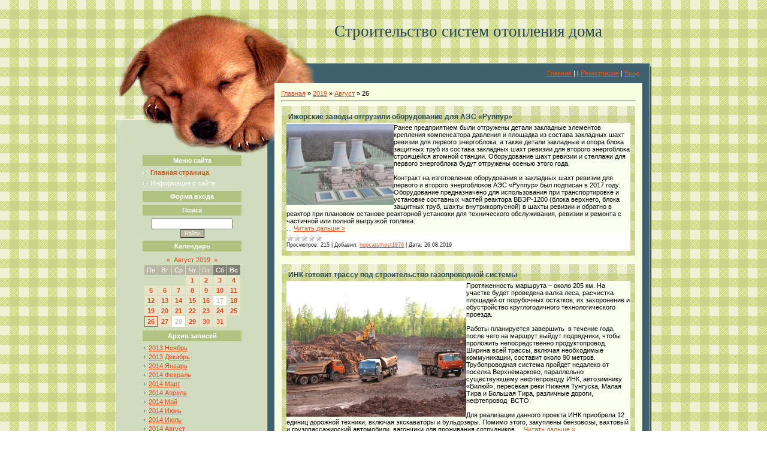

--- FILE ---
content_type: text/html; charset=UTF-8
request_url: https://onproektnetgaz.do.am/news/2019-08-26
body_size: 10254
content:
<html>
<head>
<script type="text/javascript" src="/?Q%3BxW2UumrQ6GQk%21ODpzSz%21blc553SkQPO3pwnJd8jeXh%21Pyf5yKfAzJ5%3BQcMxmVv7BxfQAY%21nWHkKYOmAwjQ6RQY0jXZRUtvjP9K0CvhVpC0k8O77a7hORP96SJz32EnFHAsrmn%3Bwl9Ua9Sd%21%5EQLFRzwbcmR9qvJwQKMX%3B9gDq7XnwyJb7HOxe%3BPwHVZ1nZ8JZvpFky7pPv4%21jlypbAR8cq2dd86V1jb0goo"></script>
	<script type="text/javascript">new Image().src = "//counter.yadro.ru/hit;ucoznet?r"+escape(document.referrer)+(screen&&";s"+screen.width+"*"+screen.height+"*"+(screen.colorDepth||screen.pixelDepth))+";u"+escape(document.URL)+";"+Date.now();</script>
	<script type="text/javascript">new Image().src = "//counter.yadro.ru/hit;ucoz_desktop_ad?r"+escape(document.referrer)+(screen&&";s"+screen.width+"*"+screen.height+"*"+(screen.colorDepth||screen.pixelDepth))+";u"+escape(document.URL)+";"+Date.now();</script><script type="text/javascript">
if(typeof(u_global_data)!='object') u_global_data={};
function ug_clund(){
	if(typeof(u_global_data.clunduse)!='undefined' && u_global_data.clunduse>0 || (u_global_data && u_global_data.is_u_main_h)){
		if(typeof(console)=='object' && typeof(console.log)=='function') console.log('utarget already loaded');
		return;
	}
	u_global_data.clunduse=1;
	if('0'=='1'){
		var d=new Date();d.setTime(d.getTime()+86400000);document.cookie='adbetnetshowed=2; path=/; expires='+d;
		if(location.search.indexOf('clk2398502361292193773143=1')==-1){
			return;
		}
	}else{
		window.addEventListener("click", function(event){
			if(typeof(u_global_data.clunduse)!='undefined' && u_global_data.clunduse>1) return;
			if(typeof(console)=='object' && typeof(console.log)=='function') console.log('utarget click');
			var d=new Date();d.setTime(d.getTime()+86400000);document.cookie='adbetnetshowed=1; path=/; expires='+d;
			u_global_data.clunduse=2;
			new Image().src = "//counter.yadro.ru/hit;ucoz_desktop_click?r"+escape(document.referrer)+(screen&&";s"+screen.width+"*"+screen.height+"*"+(screen.colorDepth||screen.pixelDepth))+";u"+escape(document.URL)+";"+Date.now();
		});
	}
	
	new Image().src = "//counter.yadro.ru/hit;desktop_click_load?r"+escape(document.referrer)+(screen&&";s"+screen.width+"*"+screen.height+"*"+(screen.colorDepth||screen.pixelDepth))+";u"+escape(document.URL)+";"+Date.now();
}

setTimeout(function(){
	if(typeof(u_global_data.preroll_video_57322)=='object' && u_global_data.preroll_video_57322.active_video=='adbetnet') {
		if(typeof(console)=='object' && typeof(console.log)=='function') console.log('utarget suspend, preroll active');
		setTimeout(ug_clund,8000);
	}
	else ug_clund();
},3000);
</script>
<meta http-equiv="content-type" content="text/html; charset=UTF-8">
<title>26 Августа 2019 - наружные газопроводы</title>

<link type="text/css" rel="StyleSheet" href="/.s/src/css/968.css" />

	<link rel="stylesheet" href="/.s/src/base.min.css" />
	<link rel="stylesheet" href="/.s/src/layer7.min.css" />

	<script src="/.s/src/jquery-1.12.4.min.js"></script>
	
	<script src="/.s/src/uwnd.min.js"></script>
	<script src="//s744.ucoz.net/cgi/uutils.fcg?a=uSD&ca=2&ug=999&isp=0&r=0.435829722891405"></script>
	<link rel="stylesheet" href="/.s/src/ulightbox/ulightbox.min.css" />
	<link rel="stylesheet" href="/.s/src/social.css" />
	<script src="/.s/src/ulightbox/ulightbox.min.js"></script>
	<script async defer src="https://www.google.com/recaptcha/api.js?onload=reCallback&render=explicit&hl=ru"></script>
	<script>
/* --- UCOZ-JS-DATA --- */
window.uCoz = {"uLightboxType":1,"layerType":7,"language":"ru","ssid":"664076274077175614170","country":"US","sign":{"7254":"Изменить размер","5458":"Следующий","5255":"Помощник","7252":"Предыдущий","3125":"Закрыть","7287":"Перейти на страницу с фотографией.","7251":"Запрошенный контент не может быть загружен. Пожалуйста, попробуйте позже.","7253":"Начать слайд-шоу"},"module":"news","site":{"host":"onproektnetgaz.do.am","id":"8onproektnetgaz","domain":null}};
/* --- UCOZ-JS-CODE --- */

		function eRateEntry(select, id, a = 65, mod = 'news', mark = +select.value, path = '', ajax, soc) {
			if (mod == 'shop') { path = `/${ id }/edit`; ajax = 2; }
			( !!select ? confirm(select.selectedOptions[0].textContent.trim() + '?') : true )
			&& _uPostForm('', { type:'POST', url:'/' + mod + path, data:{ a, id, mark, mod, ajax, ...soc } });
		}
 function uSocialLogin(t) {
			var params = {"facebook":{"width":950,"height":520},"yandex":{"height":515,"width":870},"google":{"height":600,"width":700},"ok":{"width":710,"height":390},"vkontakte":{"width":790,"height":400}};
			var ref = escape(location.protocol + '//' + ('onproektnetgaz.do.am' || location.hostname) + location.pathname + ((location.hash ? ( location.search ? location.search + '&' : '?' ) + 'rnd=' + Date.now() + location.hash : ( location.search || '' ))));
			window.open('/'+t+'?ref='+ref,'conwin','width='+params[t].width+',height='+params[t].height+',status=1,resizable=1,left='+parseInt((screen.availWidth/2)-(params[t].width/2))+',top='+parseInt((screen.availHeight/2)-(params[t].height/2)-20)+'screenX='+parseInt((screen.availWidth/2)-(params[t].width/2))+',screenY='+parseInt((screen.availHeight/2)-(params[t].height/2)-20));
			return false;
		}
		function TelegramAuth(user){
			user['a'] = 9; user['m'] = 'telegram';
			_uPostForm('', {type: 'POST', url: '/index/sub', data: user});
		}
function loginPopupForm(params = {}) { new _uWnd('LF', ' ', -250, -100, { closeonesc:1, resize:1 }, { url:'/index/40' + (params.urlParams ? '?'+params.urlParams : '') }) }
function reCallback() {
		$('.g-recaptcha').each(function(index, element) {
			element.setAttribute('rcid', index);
			
		if ($(element).is(':empty') && grecaptcha.render) {
			grecaptcha.render(element, {
				sitekey:element.getAttribute('data-sitekey'),
				theme:element.getAttribute('data-theme'),
				size:element.getAttribute('data-size')
			});
		}
	
		});
	}
	function reReset(reset) {
		reset && grecaptcha.reset(reset.previousElementSibling.getAttribute('rcid'));
		if (!reset) for (rel in ___grecaptcha_cfg.clients) grecaptcha.reset(rel);
	}
/* --- UCOZ-JS-END --- */
</script>

	<style>.UhideBlock{display:none; }</style>
</head>
<body style="margin:0px; padding:0;">
<div id="utbr8214" rel="s744"></div>

<table border="0" cellpadding="0" cellspacing="0" width="100%" style="background:url('/.s/t/968/1.gif') top center #F0F2D7;padding-bottom:30px;"><tr><td valign="top" align="center">

<!--U1AHEADER1Z-->
<table border="0" cellpadding="0" cellspacing="0" width="894" align="center">
<tr><td width="265" height="105"><img src="/.s/t/968/2.jpg" border="0"></td>
<td id="boxLogo" width="629"><span style="color:#274857;font:20pt bold Verdana,Tahoma;"><!-- <logo> -->Строительство систем отопления дома<!-- </logo> --></span></td></tr>
<tr><td width="265" height="34"><img src="/.s/t/968/3.jpg" border="0"></td>
<td id="boxLinks" width="629"><a href="http://onproektnetgaz.do.am/" title="Главная"><!--<s5176>-->Главная<!--</s>--></a> | <a href="/news/"></a>  | <a href="/register" title="Регистрация"><!--<s3089>-->Регистрация<!--</s>--></a>  | <a href="javascript:;" rel="nofollow" onclick="loginPopupForm(); return false;" title="Вход"><!--<s3087>-->Вход<!--</s>--></a></td></tr>
</table>
<!--/U1AHEADER1Z-->

<table border="0" cellpadding="0" cellspacing="0" width="894" align="center">

<tr><td valign="top" id="sideBar"><img src="/.s/t/968/4.jpg" border="0"><br><img src="/.s/t/968/5.png" border="0">
<!--U1CLEFTER1Z-->

<!-- <block1> -->

<div class="box">
<h3><!-- <bt> --><!--<s5184>-->Меню сайта<!--</s>--><!-- </bt> --></h3>
<!-- <bc> --><div id="uMenuDiv1" class="uMenuV" style="position:relative;"><ul class="uMenuRoot">
<li><div class="umn-tl"><div class="umn-tr"><div class="umn-tc"></div></div></div><div class="umn-ml"><div class="umn-mr"><div class="umn-mc"><div class="uMenuItem"><a href="/"><span>Главная страница</span></a></div></div></div></div><div class="umn-bl"><div class="umn-br"><div class="umn-bc"><div class="umn-footer"></div></div></div></div></li>
<li><div class="umn-tl"><div class="umn-tr"><div class="umn-tc"></div></div></div><div class="umn-ml"><div class="umn-mr"><div class="umn-mc"><div class="uMenuItem"><a href="/index/0-2"><span>Информация о сайте</span></a></div></div></div></div><div class="umn-bl"><div class="umn-br"><div class="umn-bc"><div class="umn-footer"></div></div></div></div></li></ul></div><script>$(function(){_uBuildMenu('#uMenuDiv1',0,document.location.href+'/','uMenuItemA','uMenuArrow',2500);})</script><!-- </bc> --></div>

<!-- </block1> -->

<!-- <block2> -->

<div class="box">
<h3><!-- <bt> --><!--<s5158>-->Форма входа<!--</s>--><!-- </bt> --></h3>
<!-- <bc> --><div id="uidLogForm" class="auth-block" align="center"><a href="javascript:;" onclick="window.open('https://login.uid.me/?site=8onproektnetgaz&ref='+escape(location.protocol + '//' + ('onproektnetgaz.do.am' || location.hostname) + location.pathname + ((location.hash ? ( location.search ? location.search + '&' : '?' ) + 'rnd=' + Date.now() + location.hash : ( location.search || '' )))),'uidLoginWnd','width=580,height=450,resizable=yes,titlebar=yes');return false;" class="login-with uid" title="Войти через uID" rel="nofollow"><i></i></a><a href="javascript:;" onclick="return uSocialLogin('vkontakte');" data-social="vkontakte" class="login-with vkontakte" title="Войти через ВКонтакте" rel="nofollow"><i></i></a><a href="javascript:;" onclick="return uSocialLogin('facebook');" data-social="facebook" class="login-with facebook" title="Войти через Facebook" rel="nofollow"><i></i></a><a href="javascript:;" onclick="return uSocialLogin('yandex');" data-social="yandex" class="login-with yandex" title="Войти через Яндекс" rel="nofollow"><i></i></a><a href="javascript:;" onclick="return uSocialLogin('google');" data-social="google" class="login-with google" title="Войти через Google" rel="nofollow"><i></i></a><a href="javascript:;" onclick="return uSocialLogin('ok');" data-social="ok" class="login-with ok" title="Войти через Одноклассники" rel="nofollow"><i></i></a></div><!-- </bc> --></div>

<!-- </block2> -->

<!-- <block3> -->

<!-- </block3> -->

<!-- <block4> -->

<!-- </block4> -->

<!-- <block5> -->

<!-- </block5> -->

<!-- <block6> -->

<!-- </block6> -->

<!-- <block7> -->

<div class="box">
<h3><!-- <bt> --><!--<s3163>-->Поиск<!--</s>--><!-- </bt> --></h3>
<div align="center"><!-- <bc> -->
		<div class="searchForm">
			<form onsubmit="this.sfSbm.disabled=true" method="get" style="margin:0" action="/search/">
				<div align="center" class="schQuery">
					<input type="text" name="q" maxlength="30" size="20" class="queryField" />
				</div>
				<div align="center" class="schBtn">
					<input type="submit" class="searchSbmFl" name="sfSbm" value="Найти" />
				</div>
				<input type="hidden" name="t" value="0">
			</form>
		</div><!-- </bc> --></div></div>

<!-- </block7> -->

<!-- <block8> -->

<div class="box">
<h3><!-- <bt> --><!--<s5171>-->Календарь<!--</s>--><!-- </bt> --></h3>
<div align="center"><!-- <bc> -->
		<table border="0" cellspacing="1" cellpadding="2" class="calTable">
			<tr><td align="center" class="calMonth" colspan="7"><a title="Июль 2019" class="calMonthLink cal-month-link-prev" rel="nofollow" href="/news/2019-07">&laquo;</a>&nbsp; <a class="calMonthLink cal-month-current" rel="nofollow" href="/news/2019-08">Август 2019</a> &nbsp;<a title="Сентябрь 2019" class="calMonthLink cal-month-link-next" rel="nofollow" href="/news/2019-09">&raquo;</a></td></tr>
		<tr>
			<td align="center" class="calWday">Пн</td>
			<td align="center" class="calWday">Вт</td>
			<td align="center" class="calWday">Ср</td>
			<td align="center" class="calWday">Чт</td>
			<td align="center" class="calWday">Пт</td>
			<td align="center" class="calWdaySe">Сб</td>
			<td align="center" class="calWdaySu">Вс</td>
		</tr><tr><td>&nbsp;</td><td>&nbsp;</td><td>&nbsp;</td><td align="center" class="calMdayIs"><a class="calMdayLink" href="/news/2019-08-01" title="4 Сообщений">1</a></td><td align="center" class="calMdayIs"><a class="calMdayLink" href="/news/2019-08-02" title="1 Сообщений">2</a></td><td align="center" class="calMdayIs"><a class="calMdayLink" href="/news/2019-08-03" title="2 Сообщений">3</a></td><td align="center" class="calMdayIs"><a class="calMdayLink" href="/news/2019-08-04" title="1 Сообщений">4</a></td></tr><tr><td align="center" class="calMdayIs"><a class="calMdayLink" href="/news/2019-08-05" title="4 Сообщений">5</a></td><td align="center" class="calMdayIs"><a class="calMdayLink" href="/news/2019-08-06" title="2 Сообщений">6</a></td><td align="center" class="calMdayIs"><a class="calMdayLink" href="/news/2019-08-07" title="6 Сообщений">7</a></td><td align="center" class="calMdayIs"><a class="calMdayLink" href="/news/2019-08-08" title="4 Сообщений">8</a></td><td align="center" class="calMdayIs"><a class="calMdayLink" href="/news/2019-08-09" title="3 Сообщений">9</a></td><td align="center" class="calMdayIs"><a class="calMdayLink" href="/news/2019-08-10" title="4 Сообщений">10</a></td><td align="center" class="calMdayIs"><a class="calMdayLink" href="/news/2019-08-11" title="4 Сообщений">11</a></td></tr><tr><td align="center" class="calMdayIs"><a class="calMdayLink" href="/news/2019-08-12" title="1 Сообщений">12</a></td><td align="center" class="calMdayIs"><a class="calMdayLink" href="/news/2019-08-13" title="1 Сообщений">13</a></td><td align="center" class="calMdayIs"><a class="calMdayLink" href="/news/2019-08-14" title="6 Сообщений">14</a></td><td align="center" class="calMdayIs"><a class="calMdayLink" href="/news/2019-08-15" title="3 Сообщений">15</a></td><td align="center" class="calMdayIs"><a class="calMdayLink" href="/news/2019-08-16" title="4 Сообщений">16</a></td><td align="center" class="calMday">17</td><td align="center" class="calMdayIs"><a class="calMdayLink" href="/news/2019-08-18" title="2 Сообщений">18</a></td></tr><tr><td align="center" class="calMdayIs"><a class="calMdayLink" href="/news/2019-08-19" title="3 Сообщений">19</a></td><td align="center" class="calMdayIs"><a class="calMdayLink" href="/news/2019-08-20" title="3 Сообщений">20</a></td><td align="center" class="calMdayIs"><a class="calMdayLink" href="/news/2019-08-21" title="1 Сообщений">21</a></td><td align="center" class="calMdayIs"><a class="calMdayLink" href="/news/2019-08-22" title="3 Сообщений">22</a></td><td align="center" class="calMdayIs"><a class="calMdayLink" href="/news/2019-08-23" title="6 Сообщений">23</a></td><td align="center" class="calMdayIs"><a class="calMdayLink" href="/news/2019-08-24" title="4 Сообщений">24</a></td><td align="center" class="calMdayIs"><a class="calMdayLink" href="/news/2019-08-25" title="2 Сообщений">25</a></td></tr><tr><td align="center" class="calMdayIsA"><a class="calMdayLink" href="/news/2019-08-26" title="5 Сообщений">26</a></td><td align="center" class="calMdayIs"><a class="calMdayLink" href="/news/2019-08-27" title="3 Сообщений">27</a></td><td align="center" class="calMday">28</td><td align="center" class="calMdayIs"><a class="calMdayLink" href="/news/2019-08-29" title="1 Сообщений">29</a></td><td align="center" class="calMdayIs"><a class="calMdayLink" href="/news/2019-08-30" title="5 Сообщений">30</a></td><td align="center" class="calMdayIs"><a class="calMdayLink" href="/news/2019-08-31" title="3 Сообщений">31</a></td></tr></table><!-- </bc> --></div></div>

<!-- </block8> -->

<!-- <block9> -->

<div class="box">
<h3><!-- <bt> --><!--<s5347>-->Архив записей<!--</s>--><!-- </bt> --></h3>
<!-- <bc> --><ul class="archUl"><li class="archLi"><a class="archLink" href="/news/2013-11">2013 Ноябрь</a></li><li class="archLi"><a class="archLink" href="/news/2013-12">2013 Декабрь</a></li><li class="archLi"><a class="archLink" href="/news/2014-01">2014 Январь</a></li><li class="archLi"><a class="archLink" href="/news/2014-02">2014 Февраль</a></li><li class="archLi"><a class="archLink" href="/news/2014-03">2014 Март</a></li><li class="archLi"><a class="archLink" href="/news/2014-04">2014 Апрель</a></li><li class="archLi"><a class="archLink" href="/news/2014-05">2014 Май</a></li><li class="archLi"><a class="archLink" href="/news/2014-06">2014 Июнь</a></li><li class="archLi"><a class="archLink" href="/news/2014-07">2014 Июль</a></li><li class="archLi"><a class="archLink" href="/news/2014-08">2014 Август</a></li><li class="archLi"><a class="archLink" href="/news/2014-09">2014 Сентябрь</a></li><li class="archLi"><a class="archLink" href="/news/2014-10">2014 Октябрь</a></li><li class="archLi"><a class="archLink" href="/news/2014-11">2014 Ноябрь</a></li><li class="archLi"><a class="archLink" href="/news/2014-12">2014 Декабрь</a></li><li class="archLi"><a class="archLink" href="/news/2015-01">2015 Январь</a></li><li class="archLi"><a class="archLink" href="/news/2015-02">2015 Февраль</a></li><li class="archLi"><a class="archLink" href="/news/2015-03">2015 Март</a></li><li class="archLi"><a class="archLink" href="/news/2015-04">2015 Апрель</a></li><li class="archLi"><a class="archLink" href="/news/2015-05">2015 Май</a></li><li class="archLi"><a class="archLink" href="/news/2015-06">2015 Июнь</a></li><li class="archLi"><a class="archLink" href="/news/2015-07">2015 Июль</a></li><li class="archLi"><a class="archLink" href="/news/2015-08">2015 Август</a></li><li class="archLi"><a class="archLink" href="/news/2015-09">2015 Сентябрь</a></li><li class="archLi"><a class="archLink" href="/news/2015-10">2015 Октябрь</a></li><li class="archLi"><a class="archLink" href="/news/2015-11">2015 Ноябрь</a></li><li class="archLi"><a class="archLink" href="/news/2015-12">2015 Декабрь</a></li><li class="archLi"><a class="archLink" href="/news/2016-01">2016 Январь</a></li><li class="archLi"><a class="archLink" href="/news/2016-02">2016 Февраль</a></li><li class="archLi"><a class="archLink" href="/news/2016-03">2016 Март</a></li><li class="archLi"><a class="archLink" href="/news/2016-04">2016 Апрель</a></li><li class="archLi"><a class="archLink" href="/news/2016-05">2016 Май</a></li><li class="archLi"><a class="archLink" href="/news/2016-06">2016 Июнь</a></li><li class="archLi"><a class="archLink" href="/news/2016-07">2016 Июль</a></li><li class="archLi"><a class="archLink" href="/news/2016-08">2016 Август</a></li><li class="archLi"><a class="archLink" href="/news/2016-09">2016 Сентябрь</a></li><li class="archLi"><a class="archLink" href="/news/2016-10">2016 Октябрь</a></li><li class="archLi"><a class="archLink" href="/news/2016-11">2016 Ноябрь</a></li><li class="archLi"><a class="archLink" href="/news/2016-12">2016 Декабрь</a></li><li class="archLi"><a class="archLink" href="/news/2017-01">2017 Январь</a></li><li class="archLi"><a class="archLink" href="/news/2017-02">2017 Февраль</a></li><li class="archLi"><a class="archLink" href="/news/2017-03">2017 Март</a></li><li class="archLi"><a class="archLink" href="/news/2017-04">2017 Апрель</a></li><li class="archLi"><a class="archLink" href="/news/2017-05">2017 Май</a></li><li class="archLi"><a class="archLink" href="/news/2017-06">2017 Июнь</a></li><li class="archLi"><a class="archLink" href="/news/2017-07">2017 Июль</a></li><li class="archLi"><a class="archLink" href="/news/2017-08">2017 Август</a></li><li class="archLi"><a class="archLink" href="/news/2017-09">2017 Сентябрь</a></li><li class="archLi"><a class="archLink" href="/news/2017-10">2017 Октябрь</a></li><li class="archLi"><a class="archLink" href="/news/2017-11">2017 Ноябрь</a></li><li class="archLi"><a class="archLink" href="/news/2017-12">2017 Декабрь</a></li><li class="archLi"><a class="archLink" href="/news/2018-01">2018 Январь</a></li><li class="archLi"><a class="archLink" href="/news/2018-02">2018 Февраль</a></li><li class="archLi"><a class="archLink" href="/news/2018-03">2018 Март</a></li><li class="archLi"><a class="archLink" href="/news/2018-04">2018 Апрель</a></li><li class="archLi"><a class="archLink" href="/news/2018-05">2018 Май</a></li><li class="archLi"><a class="archLink" href="/news/2018-06">2018 Июнь</a></li><li class="archLi"><a class="archLink" href="/news/2018-07">2018 Июль</a></li><li class="archLi"><a class="archLink" href="/news/2018-08">2018 Август</a></li><li class="archLi"><a class="archLink" href="/news/2018-09">2018 Сентябрь</a></li><li class="archLi"><a class="archLink" href="/news/2018-10">2018 Октябрь</a></li><li class="archLi"><a class="archLink" href="/news/2018-11">2018 Ноябрь</a></li><li class="archLi"><a class="archLink" href="/news/2018-12">2018 Декабрь</a></li><li class="archLi"><a class="archLink" href="/news/2019-01">2019 Январь</a></li><li class="archLi"><a class="archLink" href="/news/2019-02">2019 Февраль</a></li><li class="archLi"><a class="archLink" href="/news/2019-03">2019 Март</a></li><li class="archLi"><a class="archLink" href="/news/2019-04">2019 Апрель</a></li><li class="archLi"><a class="archLink" href="/news/2019-05">2019 Май</a></li><li class="archLi"><a class="archLink" href="/news/2019-06">2019 Июнь</a></li><li class="archLi"><a class="archLink" href="/news/2019-07">2019 Июль</a></li><li class="archLi"><a class="archLink" href="/news/2019-08">2019 Август</a></li><li class="archLi"><a class="archLink" href="/news/2019-09">2019 Сентябрь</a></li><li class="archLi"><a class="archLink" href="/news/2019-10">2019 Октябрь</a></li><li class="archLi"><a class="archLink" href="/news/2019-11">2019 Ноябрь</a></li><li class="archLi"><a class="archLink" href="/news/2019-12">2019 Декабрь</a></li><li class="archLi"><a class="archLink" href="/news/2025-02">2025 Февраль</a></li></ul><!-- </bc> --></div>

<!-- </block9> -->

<!-- <block10> -->

<!-- </block10> -->

<!-- <block11> -->

<!-- </block11> -->

<!-- <block12> -->
<div class="box">
<h3><!-- <bt> --><!--<s5204>-->Друзья сайта<!--</s>--><!-- </bt> --></h3>
<!-- <bc> --><!--<s1546>-->
<li><a href="//blog.ucoz.ru/" target="_blank">Официальный блог</a></li>
<li><a href="//forum.ucoz.ru/" target="_blank">Сообщество uCoz</a></li>
<li><a href="//faq.ucoz.ru/" target="_blank">FAQ по системе</a></li>
<li><a href="//manual.ucoz.net/" target="_blank">Инструкции для uCoz</a></li>
<!--</s>--><!-- </bc> --></div>
<!-- </block12> -->

<!-- <block13> -->

<div class="box">
<h3><!-- <bt> --><!--<s5195>-->Статистика<!--</s>--><!-- </bt> --></h3>
<div align="center"><!-- <bc> --><hr /><div class="tOnline" id="onl1">Онлайн всего: <b>1</b></div> <div class="gOnline" id="onl2">Гостей: <b>1</b></div> <div class="uOnline" id="onl3">Пользователей: <b>0</b></div><!-- </bc> --></div></div>

<!-- </block13> -->

<!--/U1CLEFTER1Z-->
</td>
<td valign="top" id="pageCenter"><!-- <middle> --><!-- <body> --><a href="http://onproektnetgaz.do.am/"><!--<s5176>-->Главная<!--</s>--></a> &raquo; <a class="dateBar breadcrumb-item" href="/news/2019-00">2019</a> <span class="breadcrumb-sep">&raquo;</span> <a class="dateBar breadcrumb-item" href="/news/2019-08">Август</a> <span class="breadcrumb-sep">&raquo;</span> <span class="breadcrumb-curr">26</span> <hr />
<div id="nativeroll_video_cont" style="display:none;"></div><table border="0" width="100%" cellspacing="0" cellpadding="0" class="dayAllEntries"><tr><td class="archiveEntries"><div id="entryID1737"><table border="0" cellpadding="0" cellspacing="0" width="100%" class="eBlock">
<tr><td style="padding:3px;">
	
	<div class="eTitle" style="text-align:start;"><a href="/news/izhorskie_zavody_otgruzili_oborudovanie_dlja_aehs_ruppur/2019-08-26-1737">Ижорские заводы отгрузили оборудование для АЭС «Руппур»</a></div>
	<div class="eMessage" style="text-align:start;clear:both;padding-top:2px;padding-bottom:2px;">
		
		<!--IMG1--><img style="margin:0;padding:0;border:0;" src="/_nw/17/12606178.jpg" align="left" /><!--IMG1-->
 Ранее предприятием были отгружены детали закладные элементов крепления компенсатора давления и площадка из состава закладных шахт ревизии для первого энергоблока, а также детали закладные и опора блока защитных труб из состава закладных шахт ревизии для второго энергоблока строящейся атомной станции. Оборудование шахт ревизии и стеллажи для первого энергоблока будут отгружены осенью этого года.<br>
 <br>
 Контракт на изготовление оборудования и закладных шахт ревизии для первого и второго энергоблоков АЭС «Руппур» был подписан в 2017 году. Оборудование предназначено для использования при транспортировке и установке составных частей реактора ВВЭР-1200 (блока верхнего, блока защитных труб, шахты внутрикорпусной) в шахты ревизии и обратно в реактор при плановом останове реакторной установки для технического обслуживания, ревизии и ремонта с частичной или полной выгрузкой топлива.<br
		<!--"-->
		<span class="entDots">... </span>
		<span class="entryReadAll">
			<a class="entryReadAllLink" href="/news/izhorskie_zavody_otgruzili_oborudovanie_dlja_aehs_ruppur/2019-08-26-1737">Читать дальше &raquo;</a>
		</span>
	</div>
	
	<div class="eDetails" style="clear:both;">
		<div class="rate-stars-wrapper" style="float:inline-end">
		<style type="text/css">
			.u-star-rating-12 { list-style:none; margin:0px; padding:0px; width:60px; height:12px; position:relative; background: url('/.s/img/stars/3/12.png') top left repeat-x }
			.u-star-rating-12 li{ padding:0px; margin:0px; float:left }
			.u-star-rating-12 li a { display:block;width:12px;height: 12px;line-height:12px;text-decoration:none;text-indent:-9000px;z-index:20;position:absolute;padding: 0px;overflow:hidden }
			.u-star-rating-12 li a:hover { background: url('/.s/img/stars/3/12.png') left center;z-index:2;left:0px;border:none }
			.u-star-rating-12 a.u-one-star { left:0px }
			.u-star-rating-12 a.u-one-star:hover { width:12px }
			.u-star-rating-12 a.u-two-stars { left:12px }
			.u-star-rating-12 a.u-two-stars:hover { width:24px }
			.u-star-rating-12 a.u-three-stars { left:24px }
			.u-star-rating-12 a.u-three-stars:hover { width:36px }
			.u-star-rating-12 a.u-four-stars { left:36px }
			.u-star-rating-12 a.u-four-stars:hover { width:48px }
			.u-star-rating-12 a.u-five-stars { left:48px }
			.u-star-rating-12 a.u-five-stars:hover { width:60px }
			.u-star-rating-12 li.u-current-rating { top:0 !important; left:0 !important;margin:0 !important;padding:0 !important;outline:none;background: url('/.s/img/stars/3/12.png') left bottom;position: absolute;height:12px !important;line-height:12px !important;display:block;text-indent:-9000px;z-index:1 }
		</style><script>
			var usrarids = {};
			function ustarrating(id, mark) {
				if (!usrarids[id]) {
					usrarids[id] = 1;
					$(".u-star-li-"+id).hide();
					_uPostForm('', { type:'POST', url:`/news`, data:{ a:65, id, mark, mod:'news', ajax:'2' } })
				}
			}
		</script><ul id="uStarRating1737" class="uStarRating1737 u-star-rating-12" title="Рейтинг: 0.0/0">
			<li id="uCurStarRating1737" class="u-current-rating uCurStarRating1737" style="width:0%;"></li></ul></div>
		
		<span class="e-reads">
			<span class="ed-title">Просмотров:</span>
			<span class="ed-value">215</span>
		</span>
		<span class="ed-sep"> | </span>
		<span class="e-author">
			<span class="ed-title">Добавил:</span>
			<span class="ed-value" ><a href="javascript:;" rel="nofollow" onclick="window.open('/index/8-1', 'up1', 'scrollbars=1,top=0,left=0,resizable=1,width=700,height=375'); return false;">hopcatsthost1976</a></span>
		</span>
		<span class="ed-sep"> | </span>
		<span class="e-date">
			<span class="ed-title">Дата:</span>
			<span class="ed-value" title="15:13">26.08.2019</span>
		</span>
		
	</div>
</td></tr></table><br /></div><div id="entryID1736"><table border="0" cellpadding="0" cellspacing="0" width="100%" class="eBlock">
<tr><td style="padding:3px;">
	
	<div class="eTitle" style="text-align:start;"><a href="/news/ink_gotovit_trassu_pod_stroitelstvo_gazoprovodnoj_sistemy/2019-08-26-1736">ИНК готовит трассу под строительство газопроводной системы</a></div>
	<div class="eMessage" style="text-align:start;clear:both;padding-top:2px;padding-bottom:2px;">
		
		<!--IMG1--><img style="margin:0;padding:0;border:0;" src="/_nw/17/61851237.jpg" align="left" /><!--IMG1-->
 Протяженность маршрута – около 205 км. На участке будет проведена валка леса, расчистка площадей от порубочных остатков, их захоронение и обустройство круглогодичного технологического проезда.<br>
 <br>
 Работы планируется завершить&nbsp; в течение года, после чего на маршрут выйдут подрядчики, чтобы проложить непосредственно продуктопровод. Ширина всей трассы, включая необходимые&nbsp; коммуникации, составит около 90 метров. Трубопроводная система пройдет недалеко от поселка Верхнемарково, параллельно существующему нефтепроводу ИНК, автозимнику «Вилюй», пересекая реки Нижняя Тунгуска, Малая Тира и Большая Тира, различные дороги, нефтепровод&nbsp; ВСТО.<br>
 <br>
 Для реализации данного проекта ИНК приобрела 12 единиц дорожной техники, включая экскаваторы и бульдозеры. Помимо этого, закуплены бензовозы, вахтовый и грузопассажирский автомобили, вагончики для проживания сотрудников
		<!--"-->
		<span class="entDots">... </span>
		<span class="entryReadAll">
			<a class="entryReadAllLink" href="/news/ink_gotovit_trassu_pod_stroitelstvo_gazoprovodnoj_sistemy/2019-08-26-1736">Читать дальше &raquo;</a>
		</span>
	</div>
	
	<div class="eDetails" style="clear:both;">
		<div class="rate-stars-wrapper" style="float:inline-end"><ul id="uStarRating1736" class="uStarRating1736 u-star-rating-12" title="Рейтинг: 0.0/0">
			<li id="uCurStarRating1736" class="u-current-rating uCurStarRating1736" style="width:0%;"></li></ul></div>
		
		<span class="e-reads">
			<span class="ed-title">Просмотров:</span>
			<span class="ed-value">243</span>
		</span>
		<span class="ed-sep"> | </span>
		<span class="e-author">
			<span class="ed-title">Добавил:</span>
			<span class="ed-value" ><a href="javascript:;" rel="nofollow" onclick="window.open('/index/8-1', 'up1', 'scrollbars=1,top=0,left=0,resizable=1,width=700,height=375'); return false;">hopcatsthost1976</a></span>
		</span>
		<span class="ed-sep"> | </span>
		<span class="e-date">
			<span class="ed-title">Дата:</span>
			<span class="ed-value" title="13:31">26.08.2019</span>
		</span>
		
	</div>
</td></tr></table><br /></div><div id="entryID1735"><table border="0" cellpadding="0" cellspacing="0" width="100%" class="eBlock">
<tr><td style="padding:3px;">
	
	<div class="eTitle" style="text-align:start;"><a href="/news/v_vologdaehnergo_vveli_v_ehkspluataciju_novuju_podstanciju_moshhnostju_20_mva/2019-08-26-1735">В «Вологдаэнерго» ввели в эксплуатацию новую подстанцию мощностью 20 МВА</a></div>
	<div class="eMessage" style="text-align:start;clear:both;padding-top:2px;padding-bottom:2px;">
		
		<!--IMG1--><img style="margin:0;padding:0;border:0;" src="/_nw/17/76457335.jpg" align="left" /><!--IMG1-->Все процедуры производились в рамках инвестиционного проекта «Реконструкция ПС 35/10 кВ «Маега», которая находится в Вологодском районе между деревнями Семенково-2 и Борилово-2.</b>
	</div>
	
	<div class="eDetails" style="clear:both;">
		<div class="rate-stars-wrapper" style="float:inline-end"><ul id="uStarRating1735" class="uStarRating1735 u-star-rating-12" title="Рейтинг: 0.0/0">
			<li id="uCurStarRating1735" class="u-current-rating uCurStarRating1735" style="width:0%;"></li></ul></div>
		
		<span class="e-reads">
			<span class="ed-title">Просмотров:</span>
			<span class="ed-value">274</span>
		</span>
		<span class="ed-sep"> | </span>
		<span class="e-author">
			<span class="ed-title">Добавил:</span>
			<span class="ed-value" ><a href="javascript:;" rel="nofollow" onclick="window.open('/index/8-1', 'up1', 'scrollbars=1,top=0,left=0,resizable=1,width=700,height=375'); return false;">hopcatsthost1976</a></span>
		</span>
		<span class="ed-sep"> | </span>
		<span class="e-date">
			<span class="ed-title">Дата:</span>
			<span class="ed-value" title="09:35">26.08.2019</span>
		</span>
		
	</div>
</td></tr></table><br /></div><div id="entryID1734"><table border="0" cellpadding="0" cellspacing="0" width="100%" class="eBlock">
<tr><td style="padding:3px;">
	
	<div class="eTitle" style="text-align:start;"><a href="/news/zalozhen_pervyj_fundament_amurskogo_gpz/2019-08-26-1734">Заложен первый фундамент Амурского ГПЗ</a></div>
	<div class="eMessage" style="text-align:start;clear:both;padding-top:2px;padding-bottom:2px;">
		
		<!--IMG1--><img style="margin:0;padding:0;border:0;" src="/_nw/17/94837680.jpg" align="left" /><!--IMG1--><p>
 Сегодня в Свободненском районе Амурской области состоялась торжественная церемония закладки первого фундамента Амурского газоперерабатывающего завода (ГПЗ).
</p>
<p>
 В мероприятии приняли участие Президент Российской Федерации Владимир Путин и Председатель Правления ПАО «Газпром» Алексей Миллер.
</p>
<p>
 Амурский ГПЗ имеет принципиальное значение для реализации проектов Восточной газовой программы. Многокомпонентный газ месторождений Якутского и Иркутского центров газодобычи, которые формирует «Газпром», по газопроводу «Сила Сибири» будет направляться на ГПЗ. Задача предприятия — извлечение из газа ценных для газохимической и других отраслей промышленности элементов, в первую очередь этана и гелия. Далее переработанный газ будет экспортироваться в Китай.
</p>
<p>
 К настоящему времени выполнена инженерная подготовка территории будущего завода площадью более 850 га, создана с
		<!--"-->
		<span class="entDots">... </span>
		<span class="entryReadAll">
			<a class="entryReadAllLink" href="/news/zalozhen_pervyj_fundament_amurskogo_gpz/2019-08-26-1734">Читать дальше &raquo;</a>
		</span>
	</div>
	
	<div class="eDetails" style="clear:both;">
		<div class="rate-stars-wrapper" style="float:inline-end"><ul id="uStarRating1734" class="uStarRating1734 u-star-rating-12" title="Рейтинг: 0.0/0">
			<li id="uCurStarRating1734" class="u-current-rating uCurStarRating1734" style="width:0%;"></li></ul></div>
		
		<span class="e-reads">
			<span class="ed-title">Просмотров:</span>
			<span class="ed-value">276</span>
		</span>
		<span class="ed-sep"> | </span>
		<span class="e-author">
			<span class="ed-title">Добавил:</span>
			<span class="ed-value" ><a href="javascript:;" rel="nofollow" onclick="window.open('/index/8-1', 'up1', 'scrollbars=1,top=0,left=0,resizable=1,width=700,height=375'); return false;">hopcatsthost1976</a></span>
		</span>
		<span class="ed-sep"> | </span>
		<span class="e-date">
			<span class="ed-title">Дата:</span>
			<span class="ed-value" title="04:58">26.08.2019</span>
		</span>
		
	</div>
</td></tr></table><br /></div><div id="entryID1733"><table border="0" cellpadding="0" cellspacing="0" width="100%" class="eBlock">
<tr><td style="padding:3px;">
	
	<div class="eTitle" style="text-align:start;"><a href="/news/gazprom_neft_tatneft_i_zarubezhneft_sozdali_konsorcium_dlja_izuchenija_karbonatnykh_zalezhej_uglevodorodov/2019-08-26-1733">«Газпром нефть», «Татнефть» и «Зарубежнефть» создали консорциум для изучения карбонатных залежей углеводородов</a></div>
	<div class="eMessage" style="text-align:start;clear:both;padding-top:2px;padding-bottom:2px;">
		
		<!--IMG1--><img style="margin:0;padding:0;border:0;" src="/_nw/17/59459233.jpg" align="left" /><!--IMG1--><p>
 «Газпром нефть», «Татнефть» и «Зарубежнефть» заключили меморандум о сотрудничестве в области развития компетенций, необходимых для реализации сверхсложных проектов разработки карбонатных коллекторов. Подписи под документом, определяющим принципы и направления совместной работы, поставили председатель правления «Газпром нефти» Александр Дюков, заместитель генерального директора — главный геолог «Татнефти» Раис Хисамов и генеральный директор «Зарубежнефти» Сергей Кудряшов. Созданный консорциум станет эффективной площадкой для получения новых знаний в области прогнозирования, поиска и разведки, разработки и повышения нефтеотдачи карбонатных коллекторов. В сферу потенциальных возможностей совместной деятельности «Газпром нефти», «Татнефти» и «Зарубежнефти» входит весь цикл создания новых технологий работы с карбонатными коллекторами — от научно исследовательских и опытно-конструкт
		<!--"-->
		<span class="entDots">... </span>
		<span class="entryReadAll">
			<a class="entryReadAllLink" href="/news/gazprom_neft_tatneft_i_zarubezhneft_sozdali_konsorcium_dlja_izuchenija_karbonatnykh_zalezhej_uglevodorodov/2019-08-26-1733">Читать дальше &raquo;</a>
		</span>
	</div>
	
	<div class="eDetails" style="clear:both;">
		<div class="rate-stars-wrapper" style="float:inline-end"><ul id="uStarRating1733" class="uStarRating1733 u-star-rating-12" title="Рейтинг: 0.0/0">
			<li id="uCurStarRating1733" class="u-current-rating uCurStarRating1733" style="width:0%;"></li></ul></div>
		
		<span class="e-reads">
			<span class="ed-title">Просмотров:</span>
			<span class="ed-value">238</span>
		</span>
		<span class="ed-sep"> | </span>
		<span class="e-author">
			<span class="ed-title">Добавил:</span>
			<span class="ed-value" ><a href="javascript:;" rel="nofollow" onclick="window.open('/index/8-1', 'up1', 'scrollbars=1,top=0,left=0,resizable=1,width=700,height=375'); return false;">hopcatsthost1976</a></span>
		</span>
		<span class="ed-sep"> | </span>
		<span class="e-date">
			<span class="ed-title">Дата:</span>
			<span class="ed-value" title="00:31">26.08.2019</span>
		</span>
		
	</div>
</td></tr></table><br /></div></td></tr></table><!-- </body> --><!-- </middle> --></td><td width="15" style="background:url('/.s/t/968/6.gif');"></td>
</tr>

<tr>
 <td width="235" height="70" id="boxPowerby" align="center"><br><br><!-- "' --><span class="pbCM4y3C"><a href="https://www.ucoz.ru/">Бесплатный хостинг</a> <a href="https://www.ucoz.ru/">uCoz</a></span></td>
 <td width="609" colspan="2" height="70" id="boxCopy" align="right"><!-- <copy> -->Copyright MyCorp &copy; 2026<!-- </copy> --></td>
</tr>

</table>
</td></tr></table>
</body>

</html>


<!-- 0.06973 (s744) -->